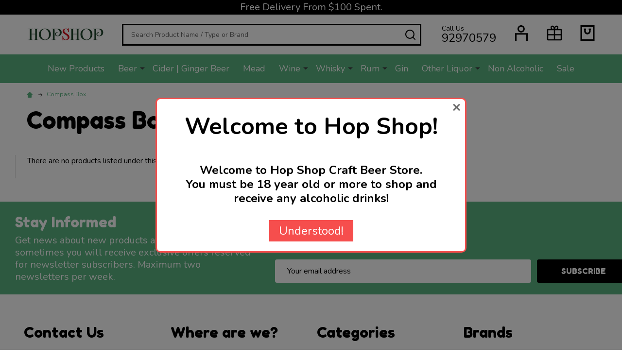

--- FILE ---
content_type: text/html; charset=UTF-8
request_url: https://www.hopshop.com.sg/compass-box/
body_size: 17163
content:


    <!DOCTYPE html>
<html class="no-js" lang="en">
    <head>
        <title>Compass Box Products - Hop Shop</title>
        <link rel="dns-prefetch preconnect" href="https://cdn11.bigcommerce.com/s-fuwlhuh" crossorigin><link rel="dns-prefetch preconnect" href="https://fonts.googleapis.com/" crossorigin><link rel="dns-prefetch preconnect" href="https://fonts.gstatic.com/" crossorigin>
        <meta name="keywords" content="Buy craft beer, craft beer near me, craft beer store, where to buy craft beer, where to shop craft beer, where to get craft beer, craft beer delivery, online craft beer shop, "><link rel='canonical' href='https://www.hopshop.com.sg/compass-box/' /><meta name='platform' content='bigcommerce.stencil' />
        
        

        <link href="https://cdn11.bigcommerce.com/s-fuwlhuh/product_images/favicon%202-32x32.png?t=1612685178" rel="shortcut icon">
        <meta name="viewport" content="width=device-width, initial-scale=1">

        <script nonce="">
            document.documentElement.className = document.documentElement.className.replace('no-js', 'js');
        </script>

        <script nonce="">
    function browserSupportsAllFeatures() {
        return window.Promise
            && window.fetch
            && window.URL
            && window.URLSearchParams
            && window.WeakMap
            // object-fit support
            && ('objectFit' in document.documentElement.style);
    }

    function loadScript(src) {
        var js = document.createElement('script');
        js.nonce = '';
        js.src = src;
        js.onerror = function () {
            console.error('Failed to load polyfill script ' + src);
        };
        document.head.appendChild(js);
    }

    if (!browserSupportsAllFeatures()) {
        loadScript('https://cdn11.bigcommerce.com/s-fuwlhuh/stencil/26da11c0-35b7-013e-6b48-22380e82961c/dist/theme-bundle.polyfills.js');
    }
</script>
<!-- preload polyfill -->
<script nonce="">!function(n){"use strict";n.loadCSS||(n.loadCSS=function(){});var o=loadCSS.relpreload={};if(o.support=function(){var e;try{e=n.document.createElement("link").relList.supports("preload")}catch(t){e=!1}return function(){return e}}(),o.bindMediaToggle=function(t){var e=t.media||"all";function a(){t.addEventListener?t.removeEventListener("load",a):t.attachEvent&&t.detachEvent("onload",a),t.setAttribute("onload",null),t.media=e}t.addEventListener?t.addEventListener("load",a):t.attachEvent&&t.attachEvent("onload",a),setTimeout(function(){t.rel="stylesheet",t.media="only x"}),setTimeout(a,3e3)},o.poly=function(){if(!o.support())for(var t=n.document.getElementsByTagName("link"),e=0;e<t.length;e++){var a=t[e];"preload"!==a.rel||"style"!==a.getAttribute("as")||a.getAttribute("data-loadcss")||(a.setAttribute("data-loadcss",!0),o.bindMediaToggle(a))}},!o.support()){o.poly();var t=n.setInterval(o.poly,500);n.addEventListener?n.addEventListener("load",function(){o.poly(),n.clearInterval(t)}):n.attachEvent&&n.attachEvent("onload",function(){o.poly(),n.clearInterval(t)})}"undefined"!=typeof exports?exports.loadCSS=loadCSS:n.loadCSS=loadCSS}("undefined"!=typeof global?global:this);</script>
        <script nonce="">window.consentManagerTranslations = `{"locale":"en","locales":{"consent_manager.data_collection_warning":"en","consent_manager.accept_all_cookies":"en","consent_manager.gdpr_settings":"en","consent_manager.data_collection_preferences":"en","consent_manager.use_data_by_cookies":"en","consent_manager.data_categories_table":"en","consent_manager.allow":"en","consent_manager.accept":"en","consent_manager.deny":"en","consent_manager.dismiss":"en","consent_manager.reject_all":"en","consent_manager.category":"en","consent_manager.purpose":"en","consent_manager.functional_category":"en","consent_manager.functional_purpose":"en","consent_manager.analytics_category":"en","consent_manager.analytics_purpose":"en","consent_manager.targeting_category":"en","consent_manager.advertising_category":"en","consent_manager.advertising_purpose":"en","consent_manager.essential_category":"en","consent_manager.esential_purpose":"en","consent_manager.yes":"en","consent_manager.no":"en","consent_manager.not_available":"en","consent_manager.cancel":"en","consent_manager.save":"en","consent_manager.back_to_preferences":"en","consent_manager.close_without_changes":"en","consent_manager.unsaved_changes":"en","consent_manager.by_using":"en","consent_manager.agree_on_data_collection":"en","consent_manager.change_preferences":"en","consent_manager.cancel_dialog_title":"en","consent_manager.privacy_policy":"en","consent_manager.allow_category_tracking":"en","consent_manager.disallow_category_tracking":"en"},"translations":{"consent_manager.data_collection_warning":"We use cookies (and other similar technologies) to collect data to improve your shopping experience.","consent_manager.accept_all_cookies":"Accept All Cookies","consent_manager.gdpr_settings":"Settings","consent_manager.data_collection_preferences":"Website Data Collection Preferences","consent_manager.use_data_by_cookies":" uses data collected by cookies and JavaScript libraries to improve your shopping experience.","consent_manager.data_categories_table":"The table below outlines how we use this data by category. To opt out of a category of data collection, select 'No' and save your preferences.","consent_manager.allow":"Allow","consent_manager.accept":"Accept","consent_manager.deny":"Deny","consent_manager.dismiss":"Dismiss","consent_manager.reject_all":"Reject all","consent_manager.category":"Category","consent_manager.purpose":"Purpose","consent_manager.functional_category":"Functional","consent_manager.functional_purpose":"Enables enhanced functionality, such as videos and live chat. If you do not allow these, then some or all of these functions may not work properly.","consent_manager.analytics_category":"Analytics","consent_manager.analytics_purpose":"Provide statistical information on site usage, e.g., web analytics so we can improve this website over time.","consent_manager.targeting_category":"Targeting","consent_manager.advertising_category":"Advertising","consent_manager.advertising_purpose":"Used to create profiles or personalize content to enhance your shopping experience.","consent_manager.essential_category":"Essential","consent_manager.esential_purpose":"Essential for the site and any requested services to work, but do not perform any additional or secondary function.","consent_manager.yes":"Yes","consent_manager.no":"No","consent_manager.not_available":"N/A","consent_manager.cancel":"Cancel","consent_manager.save":"Save","consent_manager.back_to_preferences":"Back to Preferences","consent_manager.close_without_changes":"You have unsaved changes to your data collection preferences. Are you sure you want to close without saving?","consent_manager.unsaved_changes":"You have unsaved changes","consent_manager.by_using":"By using our website, you're agreeing to our","consent_manager.agree_on_data_collection":"By using our website, you're agreeing to the collection of data as described in our ","consent_manager.change_preferences":"You can change your preferences at any time","consent_manager.cancel_dialog_title":"Are you sure you want to cancel?","consent_manager.privacy_policy":"Privacy Policy","consent_manager.allow_category_tracking":"Allow [CATEGORY_NAME] tracking","consent_manager.disallow_category_tracking":"Disallow [CATEGORY_NAME] tracking"}}`;</script>

        <script nonce="">
            window.lazySizesConfig = window.lazySizesConfig || {};
            window.lazySizesConfig.loadMode = 1;
        </script>

        <script async src="https://cdn11.bigcommerce.com/s-fuwlhuh/stencil/26da11c0-35b7-013e-6b48-22380e82961c/dist/theme-bundle.head_async.js" nonce=""></script>

            <script src="https://ajax.googleapis.com/ajax/libs/webfont/1.6.26/webfont.js" nonce=""></script>
            <script nonce="">
                WebFont.load({
                    custom: {
                        families: ['Quicksand', 'Poppins', 'Roboto', 'Open Sans', 'Noto Sans', 'Lato', 'Montserrat', 'Source Sans Pro', 'Oswald', 'Raleway', 'PT Sans', 'Merriweather', 'Nunito', 'Rubik', 'Lora', 'Josefin Sans', 'Kulim Park']
                    },
                    classes: false
                });
            </script>
            <link href="https://fonts.googleapis.com/css?family=Poppins:600,500,400%7CNunito:400,300,600,700%7CFredoka+One:400&display=swap" rel="stylesheet">
        <link data-stencil-stylesheet href="https://cdn11.bigcommerce.com/s-fuwlhuh/stencil/26da11c0-35b7-013e-6b48-22380e82961c/css/theme-a29b0050-9628-013e-7592-7660cc54c7fb.css" rel="stylesheet">


        <!-- Start Tracking Code for analytics_facebook -->

<script>
!function(f,b,e,v,n,t,s){if(f.fbq)return;n=f.fbq=function(){n.callMethod?n.callMethod.apply(n,arguments):n.queue.push(arguments)};if(!f._fbq)f._fbq=n;n.push=n;n.loaded=!0;n.version='2.0';n.queue=[];t=b.createElement(e);t.async=!0;t.src=v;s=b.getElementsByTagName(e)[0];s.parentNode.insertBefore(t,s)}(window,document,'script','https://connect.facebook.net/en_US/fbevents.js');

fbq('set', 'autoConfig', 'false', '892308648887754');
fbq('dataProcessingOptions', ['LDU'], 0, 0);
fbq('init', '892308648887754', {"external_id":"e9626510-1a42-45a2-b6d3-be366d3dcda1"});
fbq('set', 'agent', 'bigcommerce', '892308648887754');

function trackEvents() {
    var pathName = window.location.pathname;

    fbq('track', 'PageView', {}, "");

    // Search events start -- only fire if the shopper lands on the /search.php page
    if (pathName.indexOf('/search.php') === 0 && getUrlParameter('search_query')) {
        fbq('track', 'Search', {
            content_type: 'product_group',
            content_ids: [],
            search_string: getUrlParameter('search_query')
        });
    }
    // Search events end

    // Wishlist events start -- only fire if the shopper attempts to add an item to their wishlist
    if (pathName.indexOf('/wishlist.php') === 0 && getUrlParameter('added_product_id')) {
        fbq('track', 'AddToWishlist', {
            content_type: 'product_group',
            content_ids: []
        });
    }
    // Wishlist events end

    // Lead events start -- only fire if the shopper subscribes to newsletter
    if (pathName.indexOf('/subscribe.php') === 0 && getUrlParameter('result') === 'success') {
        fbq('track', 'Lead', {});
    }
    // Lead events end

    // Registration events start -- only fire if the shopper registers an account
    if (pathName.indexOf('/login.php') === 0 && getUrlParameter('action') === 'account_created') {
        fbq('track', 'CompleteRegistration', {}, "");
    }
    // Registration events end

    

    function getUrlParameter(name) {
        var cleanName = name.replace(/[\[]/, '\[').replace(/[\]]/, '\]');
        var regex = new RegExp('[\?&]' + cleanName + '=([^&#]*)');
        var results = regex.exec(window.location.search);
        return results === null ? '' : decodeURIComponent(results[1].replace(/\+/g, ' '));
    }
}

if (window.addEventListener) {
    window.addEventListener("load", trackEvents, false)
}
</script>
<noscript><img height="1" width="1" style="display:none" alt="null" src="https://www.facebook.com/tr?id=892308648887754&ev=PageView&noscript=1&a=plbigcommerce1.2&eid="/></noscript>

<!-- End Tracking Code for analytics_facebook -->

<!-- Start Tracking Code for analytics_googleanalytics4 -->

<script data-cfasync="false" src="https://cdn11.bigcommerce.com/shared/js/google_analytics4_bodl_subscribers-358423becf5d870b8b603a81de597c10f6bc7699.js" integrity="sha256-gtOfJ3Avc1pEE/hx6SKj/96cca7JvfqllWA9FTQJyfI=" crossorigin="anonymous"></script>
<script data-cfasync="false">
  (function () {
    window.dataLayer = window.dataLayer || [];

    function gtag(){
        dataLayer.push(arguments);
    }

    function initGA4(event) {
         function setupGtag() {
            function configureGtag() {
                gtag('js', new Date());
                gtag('set', 'developer_id.dMjk3Nj', true);
                gtag('config', 'G-1FSL91SVMR');
            }

            var script = document.createElement('script');

            script.src = 'https://www.googletagmanager.com/gtag/js?id=G-1FSL91SVMR';
            script.async = true;
            script.onload = configureGtag;

            document.head.appendChild(script);
        }

        setupGtag();

        if (typeof subscribeOnBodlEvents === 'function') {
            subscribeOnBodlEvents('G-1FSL91SVMR', false);
        }

        window.removeEventListener(event.type, initGA4);
    }

    

    var eventName = document.readyState === 'complete' ? 'consentScriptsLoaded' : 'DOMContentLoaded';
    window.addEventListener(eventName, initGA4, false);
  })()
</script>

<!-- End Tracking Code for analytics_googleanalytics4 -->

<!-- Start Tracking Code for analytics_siteverification -->

<meta name="msvalidate.01" content="4901FE6C4DAB97FB5D10689FA4FC2EC8" />

<!-- End Tracking Code for analytics_siteverification -->


<script type="text/javascript" src="https://checkout-sdk.bigcommerce.com/v1/loader.js" defer ></script>
<script type="text/javascript">
var BCData = {};
</script>

 <script data-cfasync="false" src="https://microapps.bigcommerce.com/bodl-events/1.9.4/index.js" integrity="sha256-Y0tDj1qsyiKBRibKllwV0ZJ1aFlGYaHHGl/oUFoXJ7Y=" nonce="" crossorigin="anonymous"></script>
 <script data-cfasync="false" nonce="">

 (function() {
    function decodeBase64(base64) {
       const text = atob(base64);
       const length = text.length;
       const bytes = new Uint8Array(length);
       for (let i = 0; i < length; i++) {
          bytes[i] = text.charCodeAt(i);
       }
       const decoder = new TextDecoder();
       return decoder.decode(bytes);
    }
    window.bodl = JSON.parse(decodeBase64("[base64]"));
 })()

 </script>

<script nonce="">
(function () {
    var xmlHttp = new XMLHttpRequest();

    xmlHttp.open('POST', 'https://bes.gcp.data.bigcommerce.com/nobot');
    xmlHttp.setRequestHeader('Content-Type', 'application/json');
    xmlHttp.send('{"store_id":"862336","timezone_offset":"8.0","timestamp":"2026-01-19T13:19:28.21274900Z","visit_id":"38bb1b96-1da3-488f-a5e3-e3003eb56dd9","channel_id":1}');
})();
</script>





            
            
            
            
            
            
            
            
            
            
            
            

        <!-- snippet location htmlhead -->
    </head>
    <body class="csscolumns supermarket-layout--default
        supermarket-style--
        
        supermarket-pageType--brand
        supermarket-page--pages-brand
        supermarket--hideContentNav
        
        
        
        
        
        " id="topOfPage">

        <!-- snippet location header -->

        <svg data-src="https://cdn11.bigcommerce.com/s-fuwlhuh/stencil/26da11c0-35b7-013e-6b48-22380e82961c/img/icon-sprite.svg" class="icons-svg-sprite"></svg>

        <header class="header" role="banner"  data-sticky-header>

    <div class="beautify__topHeader">
        <div class="container">
            <div class="_announce">
                <div data-content-region="header_top_announcement--global"><div data-layout-id="7c16e31b-c741-4049-ac8e-630713cff1fa">       <div data-sub-layout-container="be11f51e-9688-4403-ab52-5e684529ff12" data-layout-name="Layout">
    <style data-container-styling="be11f51e-9688-4403-ab52-5e684529ff12">
        [data-sub-layout-container="be11f51e-9688-4403-ab52-5e684529ff12"] {
            box-sizing: border-box;
            display: flex;
            flex-wrap: wrap;
            z-index: 0;
            position: relative;
            height: ;
            padding-top: 0px;
            padding-right: 0px;
            padding-bottom: 0px;
            padding-left: 0px;
            margin-top: 0px;
            margin-right: 0px;
            margin-bottom: 0px;
            margin-left: 0px;
            border-width: 0px;
            border-style: solid;
            border-color: #333333;
        }

        [data-sub-layout-container="be11f51e-9688-4403-ab52-5e684529ff12"]:after {
            display: block;
            position: absolute;
            top: 0;
            left: 0;
            bottom: 0;
            right: 0;
            background-size: cover;
            z-index: auto;
        }
    </style>

    <div data-sub-layout="f88d49a8-29b2-4ba1-a40f-b85329acc797">
        <style data-column-styling="f88d49a8-29b2-4ba1-a40f-b85329acc797">
            [data-sub-layout="f88d49a8-29b2-4ba1-a40f-b85329acc797"] {
                display: flex;
                flex-direction: column;
                box-sizing: border-box;
                flex-basis: 100%;
                max-width: 100%;
                z-index: 0;
                position: relative;
                height: ;
                padding-top: 0px;
                padding-right: 10.5px;
                padding-bottom: 0px;
                padding-left: 10.5px;
                margin-top: 0px;
                margin-right: 0px;
                margin-bottom: 0px;
                margin-left: 0px;
                border-width: 0px;
                border-style: solid;
                border-color: #333333;
                justify-content: center;
            }
            [data-sub-layout="f88d49a8-29b2-4ba1-a40f-b85329acc797"]:after {
                display: block;
                position: absolute;
                top: 0;
                left: 0;
                bottom: 0;
                right: 0;
                background-size: cover;
                z-index: auto;
            }
            @media only screen and (max-width: 700px) {
                [data-sub-layout="f88d49a8-29b2-4ba1-a40f-b85329acc797"] {
                    flex-basis: 100%;
                    max-width: 100%;
                }
            }
        </style>
        <div data-widget-id="4dd0ffc9-1afb-453d-856d-9eb24aa1c183" data-placement-id="1318e916-72e9-4810-bb3a-4aff60086dfd" data-placement-status="ACTIVE"><style>
    .sd-simple-text-4dd0ffc9-1afb-453d-856d-9eb24aa1c183 {
      padding-top: 0px;
      padding-right: 0px;
      padding-bottom: 0px;
      padding-left: 0px;

      margin-top: 0px;
      margin-right: 0px;
      margin-bottom: 0px;
      margin-left: 0px;

    }

    .sd-simple-text-4dd0ffc9-1afb-453d-856d-9eb24aa1c183 * {
      margin: 0;
      padding: 0;

        color: rgba(255,255,255,1);
        font-family: inherit;
        font-weight: 500;
        font-size: 20px;
        min-height: 20px;

    }

    .sd-simple-text-4dd0ffc9-1afb-453d-856d-9eb24aa1c183 {
        text-align: center;
    }

    #sd-simple-text-editable-4dd0ffc9-1afb-453d-856d-9eb24aa1c183 {
      min-width: 14px;
      line-height: 1.5;
      display: inline-block;
    }

    #sd-simple-text-editable-4dd0ffc9-1afb-453d-856d-9eb24aa1c183[data-edit-mode="true"]:hover,
    #sd-simple-text-editable-4dd0ffc9-1afb-453d-856d-9eb24aa1c183[data-edit-mode="true"]:active,
    #sd-simple-text-editable-4dd0ffc9-1afb-453d-856d-9eb24aa1c183[data-edit-mode="true"]:focus {
      outline: 1px dashed #3C64F4;
    }

    #sd-simple-text-editable-4dd0ffc9-1afb-453d-856d-9eb24aa1c183 strong,
    #sd-simple-text-editable-4dd0ffc9-1afb-453d-856d-9eb24aa1c183 strong * {
      font-weight: bold;
    }

    #sd-simple-text-editable-4dd0ffc9-1afb-453d-856d-9eb24aa1c183 a {
      color: inherit;
    }

    @supports (color: color-mix(in srgb, #000 50%, #fff 50%)) {
      #sd-simple-text-editable-4dd0ffc9-1afb-453d-856d-9eb24aa1c183 a:hover,
      #sd-simple-text-editable-4dd0ffc9-1afb-453d-856d-9eb24aa1c183 a:active,
      #sd-simple-text-editable-4dd0ffc9-1afb-453d-856d-9eb24aa1c183 a:focus {
        color: color-mix(in srgb, currentColor 68%, white 32%);
      }
    }

    @supports not (color: color-mix(in srgb, #000 50%, #fff 50%)) {
      #sd-simple-text-editable-4dd0ffc9-1afb-453d-856d-9eb24aa1c183 a:hover,
      #sd-simple-text-editable-4dd0ffc9-1afb-453d-856d-9eb24aa1c183 a:active,
      #sd-simple-text-editable-4dd0ffc9-1afb-453d-856d-9eb24aa1c183 a:focus {
        filter: brightness(2);
      }
    }
</style>

<div class="sd-simple-text-4dd0ffc9-1afb-453d-856d-9eb24aa1c183 ">
  <div id="sd-simple-text-editable-4dd0ffc9-1afb-453d-856d-9eb24aa1c183" data-edit-mode="">
    <p>Free Delivery From $100 Spent.</p>
  </div>
</div>

</div>
    </div>
</div>

</div></div>
            </div>
            <div class="_user">
            </div>
        </div>
    </div>
    <div class="beautify__mainHeader _hasImg _left">
        <div class="container">
            <a href="#" class="mobileMenu-toggle" data-mobile-menu-toggle="menu">
                <span class="mobileMenu-toggleIcon"><span class="_icon"></span></span>
                <span class="_label sr-only">Menu</span>
            </a>
            
                <div class="header-logo _isImg">
                    <a href="https://www.hopshop.com.sg/" data-instantload='{"page":"home"}'>
            <div class="header-logo-image-container">
                <img class="header-logo-image" src="https://cdn11.bigcommerce.com/s-fuwlhuh/images/stencil/160x50/hopshop_simple_2023_reduced_1675231584__12738.original.png" srcset="https://cdn11.bigcommerce.com/s-fuwlhuh/images/stencil/160x50/hopshop_simple_2023_reduced_1675231584__12738.original.png 1x, https://cdn11.bigcommerce.com/s-fuwlhuh/images/stencil/320w/hopshop_simple_2023_reduced_1675231584__12738.original.png 2x" alt="Hop Shop" title="Hop Shop">
            </div>
</a>
                </div>

            <div class="_searchBar">
                <div class="beautify__quickSearch is-open" data-prevent-quick-search-close>
    <!-- snippet location forms_search -->
    <form class="form" action="/search.php">
        <fieldset class="form-fieldset">
            <div class="form-field">
                <label class="is-srOnly" for="search_query">Search</label>
                <div class="form-prefixPostfix">
                    <input class="form-input" data-search-quick name="search_query" id="search_query" data-error-message="Search field cannot be empty." placeholder="Search Product Name / Type or Brand" autocomplete="off">
                    <button type="button" class="button _close" data-quick-search-close><svg class="icon"><use xlink:href="#icon-close"></use></svg><span class="sr-only">Close</span></button>
                    <button type="submit" class="button _submit"><svg class="icon"><use xlink:href="#icon-bs-search"></use></svg><span class="sr-only">Search</span></button>
                </div>
            </div>
        </fieldset>
    </form>
</div>
            </div>

            <ul class="navUser-section">
                <li class="navUser-item navUser-item--phone">
                    <a class="navUser-action" href="tel:92970579" title="Call Us: 92970579">
                        <svg class="icon"><use xlink:href="#icon-phone" /></svg>
                        <span class="_label">Call Us<span class="_phoneNumber">92970579</span></span>
                    </a>
                </li>

                <li class="navUser-item navUser-item--account">
                        <a class="navUser-action" href="/login.php" title="Sign in&amp; Register">
                            <svg class="icon"><use xlink:href="#icon-account" /></svg>
                            <span class="_label">
                                Sign in
                                    &amp; Register
                            </span>
                        </a>
                </li>
            
            
                <li class="navUser-item navUser-item--compare">
                    <a class="navUser-action navUser-action--compare" href="/compare" title="Compare" data-compare-nav>
                        <svg class="icon"><use xlink:href="#icon-compare" /></svg>
                        <span class="_label">Compare <span class="countPill countPill--positive countPill--alt"></span></span>
                        
                    </a>
                </li>
                
                    <li class="navUser-item navUser-item--giftCert">
                        <a class="navUser-action navUser-action--giftCert" href="/giftcertificates.php" title="Gift Certificates">
                            <svg class="icon"><use xlink:href="#icon-gift" /></svg>
                            <span class="_label">Gift Certificates</span>
                        </a>
                    </li>

                <li class="navUser-item navUser-item--recentlyViewed">
                    <a class="navUser-action navUser-action--recentlyViewed" href="#recently-viewed" data-dropdown="recently-viewed-dropdown" data-options="align:right" title="Recently Viewed" style="display:none">
                        <svg class="icon"><use xlink:href="#icon-recent-list" /></svg>
                        <span class="_label">Recently Viewed</span>
                    </a>
                    <div class="dropdown-menu" id="recently-viewed-dropdown" data-dropdown-content aria-hidden="true"></div>
                </li>
            
                <li class="navUser-item navUser-item--cart">
                    <a
                        class="navUser-action navUser-action--cart"
                        data-cart-preview
                        data-toggle="cart-preview-dropdown"
                        href="/cart.php"
                        title="Cart">
                        <svg class="icon"><use xlink:href="#icon-cart" /></svg>
                        <span class="_label">Cart</span> <span class="countPill cart-quantity"></span>
                    </a>
                    <div class="previewCart-overlay"></div>
                    <div class="dropdown-menu" id="cart-preview-dropdown" aria-hidden="true"></div>
                </li>
            </ul>

        </div>
    </div>

    <div class="navPages-container" id="menu" data-menu>
        <div class="container" id="bf-fix-menu-mobile">
            <nav class="navPages">
    <ul class="navPages-list">
                <li class="navPages-item navPages-item--id-544">
                    <a class="navPages-action" href="https://www.hopshop.com.sg/new-products/" data-instantload >New Products</a>
                </li>
                <li class="navPages-item navPages-item--id-127">
                    <a class="navPages-action-toggle" href="#"
    data-collapsible="navPages-127">
    <span class="_more">More <svg class="icon"><use xlink:href="#icon-add"></use></svg></span>
    <span class="_less"><svg class="icon"><use xlink:href="#icon-arrow-left"></use></svg> Back</span>
</a>
<a class="navPages-action has-subMenu " href="https://www.hopshop.com.sg/beer/"
    href="https://www.hopshop.com.sg/beer/"
    data-instantload
    
>Beer</a>
<a class="navPages-action-toggle-desktop" href="#" data-collapsible="navPages-127" title="More"><svg class="icon"><use xlink:href="#icon-caret-down"></use></svg></a>
<div class="navPage-subMenu
    " id="navPages-127">
    <ul class="navPage-subMenu-list">
            <!-- 0 -->
            <li class="navPage-subMenu-item">
                    <a class="navPage-subMenu-action" href="https://www.hopshop.com.sg/ipa/" data-instantload >IPA</a>
            </li>
            <!-- 1 -->
            <li class="navPage-subMenu-item">
                    <a class="navPage-subMenu-action" href="https://www.hopshop.com.sg/west-coast-style-ipa-others/" data-instantload >West Coast Style IPA &amp; Others</a>
            </li>
            <!-- 2 -->
            <li class="navPage-subMenu-item">
                    <a class="navPage-subMenu-action" href="https://www.hopshop.com.sg/hazy-ipa-pale-ale/" data-instantload >Hazy IPA | Pale Ale</a>
            </li>
            <!-- 3 -->
            <li class="navPage-subMenu-item">
                    <a class="navPage-subMenu-action" href="https://www.hopshop.com.sg/pale-ale/" data-instantload >Pale Ale</a>
            </li>
            <!-- 4 -->
            <li class="navPage-subMenu-item">
                    <a class="navPage-subMenu-action" href="https://www.hopshop.com.sg/sour-beers-gose-geuze-berliner-weisse/" data-instantload >Sour Beers | Gose | Geuze | Berliner Weisse</a>
            </li>
            <!-- 5 -->
            <li class="navPage-subMenu-item">
                    <a class="navPage-subMenu-action" href="https://www.hopshop.com.sg/stout-porter/" data-instantload >Stout | Porter</a>
            </li>
            <!-- 6 -->
            <li class="navPage-subMenu-item">
                    <a class="navPage-subMenu-action" href="https://www.hopshop.com.sg/trappist/" data-instantload >Trappist</a>
            </li>
            <!-- 7 -->
            <li class="navPage-subMenu-item">
                    <a class="navPage-subMenu-action" href="https://www.hopshop.com.sg/belgium-dubbel-quadrupel-barley-wine/" data-instantload >Belgium Dubbel | Quadrupel | Barley Wine</a>
            </li>
            <!-- 8 -->
            <li class="navPage-subMenu-item">
                    <a class="navPage-subMenu-action" href="https://www.hopshop.com.sg/tripel-golden-ale-belgium-blonde-ale/" data-instantload >Tripel | Golden Ale | Belgium Blonde Ale</a>
            </li>
            <!-- 9 -->
            <li class="navPage-subMenu-item">
                    <a class="navPage-subMenu-action" href="https://www.hopshop.com.sg/saison-farmhouse/" data-instantload >Saison | Farmhouse</a>
            </li>
            <!-- 10 -->
            <li class="navPage-subMenu-item">
                    <a class="navPage-subMenu-action" href="https://www.hopshop.com.sg/lager-pilsner/" data-instantload >Lager | Pilsner</a>
            </li>
            <!-- 11 -->
            <li class="navPage-subMenu-item">
                    <a class="navPage-subMenu-action" href="https://www.hopshop.com.sg/wheat-wit-bock/" data-instantload >Wheat | Wit | Bock</a>
            </li>
            <!-- 12 -->
            <li class="navPage-subMenu-item">
                    <a class="navPage-subMenu-action" href="https://www.hopshop.com.sg/red-amber-brown/" data-instantload >Red | Amber | Brown</a>
            </li>
            <!-- 13 -->
            <li class="navPage-subMenu-item">
                    <a class="navPage-subMenu-action" href="https://www.hopshop.com.sg/barrel-aged/" data-instantload >Barrel Aged</a>
            </li>
            <!-- 14 -->
            <li class="navPage-subMenu-item">
                    <a class="navPage-subMenu-action" href="https://www.hopshop.com.sg/fruity-flavoured/" data-instantload >Fruity | Flavoured </a>
            </li>
            <!-- 15 -->
            <li class="navPage-subMenu-item">
                    <a class="navPage-subMenu-action" href="https://www.hopshop.com.sg/sg-craft-beers/" data-instantload >SG Craft Beers</a>
            </li>
    </ul>
</div>
                </li>
                <li class="navPages-item navPages-item--id-139">
                    <a class="navPages-action" href="https://www.hopshop.com.sg/cider-ginger-beer/" data-instantload >Cider | Ginger Beer</a>
                </li>
                <li class="navPages-item navPages-item--id-273">
                    <a class="navPages-action" href="https://www.hopshop.com.sg/mead/" data-instantload >Mead</a>
                </li>
                <li class="navPages-item navPages-item--id-233">
                    <a class="navPages-action-toggle" href="#"
    data-collapsible="navPages-233">
    <span class="_more">More <svg class="icon"><use xlink:href="#icon-add"></use></svg></span>
    <span class="_less"><svg class="icon"><use xlink:href="#icon-arrow-left"></use></svg> Back</span>
</a>
<a class="navPages-action has-subMenu " href="https://www.hopshop.com.sg/wine/"
    href="https://www.hopshop.com.sg/wine/"
    data-instantload
    
>Wine</a>
<a class="navPages-action-toggle-desktop" href="#" data-collapsible="navPages-233" title="More"><svg class="icon"><use xlink:href="#icon-caret-down"></use></svg></a>
<div class="navPage-subMenu
    " id="navPages-233">
    <ul class="navPage-subMenu-list">
            <!-- 16 -->
            <li class="navPage-subMenu-item">
                    <a class="navPages-action-toggle" href="#"
                        data-collapsible="navPages-561">
                        <span class="_more">More <svg class="icon"><use xlink:href="#icon-add"></use></svg></span>
                        <span class="_less">Close <svg class="icon"><use xlink:href="#icon-minus"></use></svg></span>
                    </a>
                    <a
                        class="navPage-subMenu-action has-subMenu"
                        href="https://www.hopshop.com.sg/shop-by-origin/"
                        data-instantload
                        
                    >Shop By Origin</a>
                    <a class="navPages-action-toggle-desktop" href="#" data-collapsible="navPages-561" title="More"><svg class="icon"><use xlink:href="#icon-caret-down"></use></svg></a>
                    <ul class="navPage-childList" id="navPages-561">
                            <!-- 17 -->
                            <li class="navPage-childList-item">
                                    <a class="navPage-childList-action" data-instantload href="https://www.hopshop.com.sg/austria/" >Austria</a>
                            </li>
                            <!-- 18 -->
                            <li class="navPage-childList-item">
                                    <a class="navPage-childList-action" data-instantload href="https://www.hopshop.com.sg/armenia/" >Armenia</a>
                            </li>
                            <!-- 19 -->
                            <li class="navPage-childList-item">
                                    <a class="navPage-childList-action" data-instantload href="https://www.hopshop.com.sg/bulgaria/" >Bulgaria</a>
                            </li>
                            <!-- 20 -->
                            <li class="navPage-childList-item">
                                    <a class="navPage-childList-action" data-instantload href="https://www.hopshop.com.sg/croatia/" >Croatia</a>
                            </li>
                            <!-- 21 -->
                            <li class="navPage-childList-item">
                                    <a class="navPage-childList-action" data-instantload href="https://www.hopshop.com.sg/england/" >England</a>
                            </li>
                            <!-- 22 -->
                            <li class="navPage-childList-item">
                                    <a class="navPage-childList-action" data-instantload href="https://www.hopshop.com.sg/georgia/" >Georgia</a>
                            </li>
                            <!-- 23 -->
                            <li class="navPage-childList-item">
                                    <a class="navPage-childList-action" data-instantload href="https://www.hopshop.com.sg/greece/" >Greece</a>
                            </li>
                            <!-- 24 -->
                            <li class="navPage-childList-item">
                                    <a class="navPage-childList-action" data-instantload href="https://www.hopshop.com.sg/hungary/" >Hungary</a>
                            </li>
                            <!-- 25 -->
                            <li class="navPage-childList-item">
                                    <a class="navPage-childList-action" data-instantload href="https://www.hopshop.com.sg/moldova/" >Moldova</a>
                            </li>
                            <!-- 26 -->
                            <li class="navPage-childList-item">
                                    <a class="navPage-childList-action" data-instantload href="https://www.hopshop.com.sg/slovakia/" >Slovakia</a>
                            </li>
                            <!-- 27 -->
                            <li class="navPage-childList-item">
                                    <a class="navPage-childList-action" data-instantload href="https://www.hopshop.com.sg/slovenia/" >Slovenia</a>
                            </li>
                            <!-- 28 -->
                            <li class="navPage-childList-item">
                                    <a class="navPage-childList-action" data-instantload href="https://www.hopshop.com.sg/spain/" >Spain</a>
                            </li>
                            <!-- 29 -->
                            <li class="navPage-childList-item">
                                    <a class="navPage-childList-action" data-instantload href="https://www.hopshop.com.sg/ukraine-1/" >Ukraine</a>
                            </li>
                    </ul>
            </li>
            <!-- 30 -->
            <li class="navPage-subMenu-item">
                    <a class="navPages-action-toggle" href="#"
                        data-collapsible="navPages-560">
                        <span class="_more">More <svg class="icon"><use xlink:href="#icon-add"></use></svg></span>
                        <span class="_less">Close <svg class="icon"><use xlink:href="#icon-minus"></use></svg></span>
                    </a>
                    <a
                        class="navPage-subMenu-action has-subMenu"
                        href="https://www.hopshop.com.sg/shop-by-wine-type/"
                        data-instantload
                        
                    >Shop By Wine Type</a>
                    <a class="navPages-action-toggle-desktop" href="#" data-collapsible="navPages-560" title="More"><svg class="icon"><use xlink:href="#icon-caret-down"></use></svg></a>
                    <ul class="navPage-childList" id="navPages-560">
                            <!-- 31 -->
                            <li class="navPage-childList-item">
                                    <a class="navPage-childList-action" data-instantload href="https://www.hopshop.com.sg/red/" >Red</a>
                            </li>
                            <!-- 32 -->
                            <li class="navPage-childList-item">
                                    <a class="navPage-childList-action" data-instantload href="https://www.hopshop.com.sg/white-amber/" >White &amp; Amber</a>
                            </li>
                            <!-- 33 -->
                            <li class="navPage-childList-item">
                                    <a class="navPage-childList-action" data-instantload href="https://www.hopshop.com.sg/champagne-sparkling/" >Champagne | Sparkling</a>
                            </li>
                            <!-- 34 -->
                            <li class="navPage-childList-item">
                                    <a class="navPage-childList-action" data-instantload href="https://www.hopshop.com.sg/rose/" >Rosé</a>
                            </li>
                            <!-- 35 -->
                            <li class="navPage-childList-item">
                                    <a class="navPage-childList-action" data-instantload href="https://www.hopshop.com.sg/dessert-wines/" >Dessert Wines</a>
                            </li>
                            <!-- 36 -->
                            <li class="navPage-childList-item">
                                    <a class="navPage-childList-action" data-instantload href="https://www.hopshop.com.sg/alcohol-free-wine/" >Alcohol Free Wine</a>
                            </li>
                    </ul>
            </li>
    </ul>
</div>
                </li>
                <li class="navPages-item navPages-item--id-282">
                    <a class="navPages-action-toggle" href="#"
    data-collapsible="navPages-282">
    <span class="_more">More <svg class="icon"><use xlink:href="#icon-add"></use></svg></span>
    <span class="_less"><svg class="icon"><use xlink:href="#icon-arrow-left"></use></svg> Back</span>
</a>
<a class="navPages-action has-subMenu " href="https://www.hopshop.com.sg/whisky-1/"
    href="https://www.hopshop.com.sg/whisky-1/"
    data-instantload
    
>Whisky</a>
<a class="navPages-action-toggle-desktop" href="#" data-collapsible="navPages-282" title="More"><svg class="icon"><use xlink:href="#icon-caret-down"></use></svg></a>
<div class="navPage-subMenu
    " id="navPages-282">
    <ul class="navPage-subMenu-list">
            <!-- 37 -->
            <li class="navPage-subMenu-item">
                    <a class="navPages-action-toggle" href="#"
                        data-collapsible="navPages-562">
                        <span class="_more">More <svg class="icon"><use xlink:href="#icon-add"></use></svg></span>
                        <span class="_less">Close <svg class="icon"><use xlink:href="#icon-minus"></use></svg></span>
                    </a>
                    <a
                        class="navPage-subMenu-action has-subMenu"
                        href="https://www.hopshop.com.sg/shop-whisky-by-origin/"
                        data-instantload
                        
                    >Shop Whisky By Origin</a>
                    <a class="navPages-action-toggle-desktop" href="#" data-collapsible="navPages-562" title="More"><svg class="icon"><use xlink:href="#icon-caret-down"></use></svg></a>
                    <ul class="navPage-childList" id="navPages-562">
                            <!-- 38 -->
                            <li class="navPage-childList-item">
                                    <a class="navPage-childList-action" data-instantload href="https://www.hopshop.com.sg/scotland/" >Scotland</a>
                            </li>
                            <!-- 39 -->
                            <li class="navPage-childList-item">
                                    <a class="navPage-childList-action" data-instantload href="https://www.hopshop.com.sg/rest-of-the-world/" >Rest of the World</a>
                            </li>
                    </ul>
            </li>
            <!-- 40 -->
            <li class="navPage-subMenu-item">
                    <a class="navPages-action-toggle" href="#"
                        data-collapsible="navPages-563">
                        <span class="_more">More <svg class="icon"><use xlink:href="#icon-add"></use></svg></span>
                        <span class="_less">Close <svg class="icon"><use xlink:href="#icon-minus"></use></svg></span>
                    </a>
                    <a
                        class="navPage-subMenu-action has-subMenu"
                        href="https://www.hopshop.com.sg/shop-whisky-by-type/"
                        data-instantload
                        
                    >Shop Whisky By Type</a>
                    <a class="navPages-action-toggle-desktop" href="#" data-collapsible="navPages-563" title="More"><svg class="icon"><use xlink:href="#icon-caret-down"></use></svg></a>
                    <ul class="navPage-childList" id="navPages-563">
                            <!-- 41 -->
                            <li class="navPage-childList-item">
                                    <a class="navPage-childList-action" data-instantload href="https://www.hopshop.com.sg/unpeated-whiskies/" >Unpeated Whiskies</a>
                            </li>
                            <!-- 42 -->
                            <li class="navPage-childList-item">
                                    <a class="navPage-childList-action" data-instantload href="https://www.hopshop.com.sg/peated-whiskies/" >Peated Whiskies</a>
                            </li>
                            <!-- 43 -->
                            <li class="navPage-childList-item">
                                    <a class="navPage-childList-action" data-instantload href="https://www.hopshop.com.sg/blended-whiskies/" >Blended Whiskies</a>
                            </li>
                    </ul>
            </li>
    </ul>
</div>
                </li>
                <li class="navPages-item navPages-item--id-287">
                    <a class="navPages-action-toggle" href="#"
    data-collapsible="navPages-287">
    <span class="_more">More <svg class="icon"><use xlink:href="#icon-add"></use></svg></span>
    <span class="_less"><svg class="icon"><use xlink:href="#icon-arrow-left"></use></svg> Back</span>
</a>
<a class="navPages-action has-subMenu " href="https://www.hopshop.com.sg/rum-1/"
    href="https://www.hopshop.com.sg/rum-1/"
    data-instantload
    
>Rum</a>
<a class="navPages-action-toggle-desktop" href="#" data-collapsible="navPages-287" title="More"><svg class="icon"><use xlink:href="#icon-caret-down"></use></svg></a>
<div class="navPage-subMenu
    " id="navPages-287">
    <ul class="navPage-subMenu-list">
            <!-- 44 -->
            <li class="navPage-subMenu-item">
                    <a class="navPage-subMenu-action" href="https://www.hopshop.com.sg/central-and-south-america/" data-instantload >Central and South America</a>
            </li>
            <!-- 45 -->
            <li class="navPage-subMenu-item">
                    <a class="navPage-subMenu-action" href="https://www.hopshop.com.sg/flavoured-rum/" data-instantload >Flavoured Rum</a>
            </li>
            <!-- 46 -->
            <li class="navPage-subMenu-item">
                    <a class="navPage-subMenu-action" href="https://www.hopshop.com.sg/cachaca/" data-instantload >Cachaça</a>
            </li>
    </ul>
</div>
                </li>
                <li class="navPages-item navPages-item--id-279">
                    <a class="navPages-action" href="https://www.hopshop.com.sg/gin-1/" data-instantload >Gin</a>
                </li>
                <li class="navPages-item navPages-item--id-277">
                    <a class="navPages-action-toggle" href="#"
    data-collapsible="navPages-277">
    <span class="_more">More <svg class="icon"><use xlink:href="#icon-add"></use></svg></span>
    <span class="_less"><svg class="icon"><use xlink:href="#icon-arrow-left"></use></svg> Back</span>
</a>
<a class="navPages-action has-subMenu " href="https://www.hopshop.com.sg/other-liquor/"
    href="https://www.hopshop.com.sg/other-liquor/"
    data-instantload
    
>Other Liquor</a>
<a class="navPages-action-toggle-desktop" href="#" data-collapsible="navPages-277" title="More"><svg class="icon"><use xlink:href="#icon-caret-down"></use></svg></a>
<div class="navPage-subMenu
    " id="navPages-277">
    <ul class="navPage-subMenu-list">
            <!-- 47 -->
            <li class="navPage-subMenu-item">
                    <a class="navPage-subMenu-action" href="https://www.hopshop.com.sg/mastiha-tsipouro-other/" data-instantload >Mastiha | Tsipouro | Other</a>
            </li>
            <!-- 48 -->
            <li class="navPage-subMenu-item">
                    <a class="navPage-subMenu-action" href="https://www.hopshop.com.sg/ouzo/" data-instantload >Ouzo</a>
            </li>
            <!-- 49 -->
            <li class="navPage-subMenu-item">
                    <a class="navPage-subMenu-action" href="https://www.hopshop.com.sg/tequila-mezcal/" data-instantload >Tequila | Mezcal</a>
            </li>
    </ul>
</div>
                </li>
                <li class="navPages-item navPages-item--id-159">
                    <a class="navPages-action" href="https://www.hopshop.com.sg/non-alcoholic/" data-instantload >Non Alcoholic</a>
                </li>
                <li class="navPages-item navPages-item--id-15">
                    <a class="navPages-action" href="https://www.hopshop.com.sg/sale/" data-instantload >Sale</a>
                </li>
        
    
    </ul>

    <ul class="navPages-list navPages-list--user">
            <li class="navPages-item">
                <a class="navPages-action" href="/login.php">Sign in</a>
            </li>
                <li class="navPages-item">
                    <a class="navPages-action" href="/login.php?action=create_account">Register</a>
                </li>
    </ul>


    <ul class="navPages-list navPages-list--user">
            <li class="navPages-item">
                <a class="navPages-action" href="/giftcertificates.php">Gift Certificates</a>
            </li>
        <li class="navPages-item navPages-item--cart">
            <a
                class="navPages-action navPages-action--cart"
                data-cart-preview
                data-dropdown="cart-preview-dropdown"
                data-options="align:right"
                href="/cart.php"
                title="Cart">
                <svg class="icon"><use xlink:href="#icon-ih-bag-menu" /></svg>
                <span class="navPages-item-cartLabel">Cart</span> <span class="countPill cart-quantity"></span>
            </a>
            <div class="dropdown-menu" id="cart-preview-dropdown" data-dropdown-content aria-hidden="true"></div>
        </li>

            <li class="navPages-item">
                <a class="navPages-action" href="tel:92970579">Call Us: 92970579</a>
            </li>
    </ul>
</nav>

            <div class="beautify__belowMobileMenu">
                <div data-content-region="footer_below_mobile_menu--global"></div>
            </div>
        </div>
    </div>

</header>

<div class="dropdown dropdown--quickSearch" id="quickSearch" aria-hidden="true" tabindex="-1" data-prevent-quick-search-close>
    <div class="container">
        <section class="quickSearchResults" data-bind="html: results"></section>
    </div>
</div>
<div class="papathemes-overlay"></div>

<div data-content-region="header_bottom--global"><div data-layout-id="ee46df2b-9c2c-4800-8c46-c25cc498c7c5">       <div data-sub-layout-container="55dd72a5-5ecb-4a87-9bab-5ff7d7a5d70a" data-layout-name="Layout">
    <style data-container-styling="55dd72a5-5ecb-4a87-9bab-5ff7d7a5d70a">
        [data-sub-layout-container="55dd72a5-5ecb-4a87-9bab-5ff7d7a5d70a"] {
            box-sizing: border-box;
            display: flex;
            flex-wrap: wrap;
            z-index: 0;
            position: relative;
            height: ;
            padding-top: 0px;
            padding-right: 0px;
            padding-bottom: 0px;
            padding-left: 0px;
            margin-top: 0px;
            margin-right: 0px;
            margin-bottom: 0px;
            margin-left: 0px;
            border-width: 0px;
            border-style: solid;
            border-color: #333333;
        }

        [data-sub-layout-container="55dd72a5-5ecb-4a87-9bab-5ff7d7a5d70a"]:after {
            display: block;
            position: absolute;
            top: 0;
            left: 0;
            bottom: 0;
            right: 0;
            background-size: cover;
            z-index: auto;
        }
    </style>

    <div data-sub-layout="c02f7234-5970-4096-b482-11d267581e55">
        <style data-column-styling="c02f7234-5970-4096-b482-11d267581e55">
            [data-sub-layout="c02f7234-5970-4096-b482-11d267581e55"] {
                display: flex;
                flex-direction: column;
                box-sizing: border-box;
                flex-basis: 100%;
                max-width: 100%;
                z-index: 0;
                position: relative;
                height: ;
                padding-top: 0px;
                padding-right: 10.5px;
                padding-bottom: 0px;
                padding-left: 10.5px;
                margin-top: 0px;
                margin-right: 0px;
                margin-bottom: 0px;
                margin-left: 0px;
                border-width: 0px;
                border-style: solid;
                border-color: #333333;
                justify-content: center;
            }
            [data-sub-layout="c02f7234-5970-4096-b482-11d267581e55"]:after {
                display: block;
                position: absolute;
                top: 0;
                left: 0;
                bottom: 0;
                right: 0;
                background-size: cover;
                z-index: auto;
            }
            @media only screen and (max-width: 700px) {
                [data-sub-layout="c02f7234-5970-4096-b482-11d267581e55"] {
                    flex-basis: 100%;
                    max-width: 100%;
                }
            }
        </style>
    </div>
</div>

</div></div>
<div data-content-region="header_bottom"></div>
        <div class="body" data-currency-code="SGD">
     
    <div class="container">
        
<ul class="breadcrumbs" itemscope itemtype="https://schema.org/BreadcrumbList">
            <li class="breadcrumb " itemprop="itemListElement" itemscope itemtype="https://schema.org/ListItem">
                <a data-instantload href="https://www.hopshop.com.sg/" class="breadcrumb-label" itemprop="item" title="Home">
                        <svg class="icon"><use xlink:href="#icon-ih-small-home"></use></svg>
                    <span itemprop="name">Home</span>
                    <meta itemprop="position" content="0" />
                </a>
            </li>
            <li class="breadcrumb is-active" itemprop="itemListElement" itemscope itemtype="https://schema.org/ListItem">
                    <svg class="icon"><use xlink:href="#icon-ih-arrow-right"></use></svg>
                <a data-instantload href="https://www.hopshop.com.sg/compass-box/" class="breadcrumb-label" itemprop="item" title="Compass Box">
                    <span itemprop="name">Compass Box</span>
                    <meta itemprop="position" content="1" />
                </a>
            </li>
</ul>

<div class="brand-header">
    <div class="_main">
        <h1 class="page-heading">Compass Box</h1>
        <div data-content-region="brand_below_header--global"></div>
        <div data-content-region="brand_below_header"></div>
    </div>
</div>

<div class="page">
    <div class="beautify__filters-overlay"></div>
    <aside class="page-sidebar page-sidebar--top beautify__filters" id="sidebar-top">
        <div class="_header">
            <h2 class="_heading">Filter By</h2>
            <a href="#" class="_close" data-toggle="sidebar-top"><svg class="icon"><use xlink:href="#icon-close"></use></svg><span class="sr-only">Close</span></a>
        </div>
        <div class="_body" id="faceted-search-container">
            <div data-content-region="brand_sidebar_top--global"></div>
            <div data-content-region="brand_sidebar_top"></div>
            <nav>

</nav>
                        <div data-content-region="brand_sidebar_bottom--global"></div>
            <div data-content-region="brand_sidebar_bottom"></div>
        </div>
    </aside>

    <main class="page-content">
        <div data-content-region="brand_above_products--global"></div>
        <div data-content-region="brand_above_products"></div>

        <div id="product-listing-container" class="
            mode-6
                    ">
                <p>There are no products listed under this brand.</p>
        </div>

        <div data-content-region="brand_below_products--global"></div>
        <div data-content-region="brand_below_products"></div>
    </main>
</div>

<div class="page-bottom">
        <div data-content-region="brand_above_description--global"></div>
        <div data-content-region="brand_above_description"></div>
    
    
        <div data-content-region="brand_below_content--global"></div>
        <div data-content-region="brand_below_content"></div>
    </div>


    </div>
    <div id="modal" class="modal" data-reveal data-prevent-quick-search-close>
    <a href="#" class="modal-close" aria-label="Close" role="button">
        <svg class="icon"><use xlink:href="#icon-close" /></svg>
    </a>
    <div class="modal-content"></div>
    <div class="loadingOverlay"></div>
</div>

<div id="previewModal" class="modal modal--large" data-reveal>
    <a href="#" class="modal-close" aria-label="Close" role="button">
        <svg class="icon"><use xlink:href="#icon-close" /></svg>
    </a>
    <div class="modal-content"></div>
    <div class="loadingOverlay"></div>
</div>
    <div id="alert-modal" class="modal modal--alert modal--small" data-reveal data-prevent-quick-search-close>
    <div class="swal2-icon swal2-error swal2-icon-show"><span class="swal2-x-mark"><span class="swal2-x-mark-line-left"></span><span class="swal2-x-mark-line-right"></span></span></div>

    <div class="modal-content"></div>

    <div class="button-container"><button type="button" class="confirm button" data-reveal-close>OK</button></div>
</div>
</div>

<div class="scrollToTop">
    <a href="#topOfPage" class="button button--white u-hiddenVisually" id="scrollToTopFloatingButton" title="Top of Page">
        <svg class="icon"><use xlink:href="#icon-keyboard-arrow-up"></use></svg>
    </a>
</div>
        

<div data-content-region="footer_before"></div>
<div data-content-region="footer_before--global"></div>

        <div class="beautify__section  beautify__newsletter">
        <div class="container">
            <h2 class="page-heading">Stay Informed</h2>
                    <p>Get news about new products available and sometimes you will receive exclusive offers reserved for newsletter subscribers. Maximum two newsletters per week.</p>
            <form class="form" action="/subscribe.php" method="post">
                <fieldset class="form-fieldset">
                    <input type="hidden" name="action" value="subscribe">
                    <input type="hidden" name="nl_first_name" value="bc">
                    <input type="hidden" name="check" value="1">
                    <div class="form-field">
                        <label class="form-label is-srOnly" for="nl_email">Email Address</label>
                        <input class="form-input" id="nl_email" name="nl_email" type="email" value="" placeholder="Your email address">
                        <button class="button" type="submit">Subscribe</button>
                    </div>
                </fieldset>
            </form>
        </div>
    </div>
<div data-content-region="footer_below_newsletter"></div>
<div data-content-region="footer_below_newsletter--global"></div>

<footer class="footer" role="contentinfo">
    <h2 class="is-srOnly">Footer Start</h2>
    <div class="container">
        <section class="footer-info">
                <article class="footer-info-col footer-info-col--about" data-section-type="storeInfo">
                        <div data-content-region="footer_below_logo--global"></div>
                                <h3 class="footer-info-heading">Contact Us</h3>
                            <ul class="footer-info-list _iconList">
                                <li><svg class="icon"><use xlink:href="#icon-phone3" /></svg><a href="tel:92970579">Call us: 92970579</a></li>
                                    <li><svg class="icon"><use xlink:href="#icon-whatsapp" /></svg><a href="mailto:92970579">WhatsApp: 92970579</a></li>
                                    <li><svg class="icon"><use xlink:href="#icon-envelope" /></svg><a href="mailto:sales@hopshop.com.sg">sales@hopshop.com.sg</a></li>
                                <li><svg class="icon"><use xlink:href="#icon-location" /></svg><address>Bukit Timah Plaza
1 Jalan Anak Bukit
#B1-15
Singapore 588996</address></li>
                            </ul>

                        <h3 class="footer-info-heading">Follow us</h3>
                            <ul class="socialLinks ">
                <li class="socialLinks-item">
                    <a class="icon icon--facebook"
                    href="https://www.facebook.com/HOPSHOPSINGAPORE/"
                    target="_blank"
                    rel="noopener"
                    title="Facebook"
                    >
                        <svg>
                            <use href="#icon-facebook2"/>
                        </svg>
                    </a>
                </li>
                <li class="socialLinks-item">
                    <a class="icon icon--instagram"
                    href="https://www.instagram.com/hopshopsingapore/"
                    target="_blank"
                    rel="noopener"
                    title="Instagram"
                    >
                        <svg>
                            <use href="#icon-instagram2"/>
                        </svg>
                    </a>
                </li>
                <li class="socialLinks-item">
                    <a class="icon icon--x"
                    href="https://twitter.com/@hopshopsg"
                    target="_blank"
                    rel="noopener"
                    title="X"
                    >
                        <svg>
                            <use href="#icon-x"/>
                        </svg>
                    </a>
                </li>
    </ul>

                    <div data-content-region="footer_below_col1--global"></div>
                </article>


                <article class="footer-info-col" data-section-type="footer-webPages">
                        <h3 class="footer-info-heading">
                            <a href="#" data-collapsible="footer-webPages" data-collapsible-disabled-breakpoint="medium" data-collapsible-enabled-state="closed" data-collapsible-disabled-state="open" aria-controls="footer-webPages" aria-expanded="false">
                                <svg class="icon icon--open"><use xlink:href="#icon-add" /></svg>
                                <svg class="icon icon--close"><use xlink:href="#icon-minus" /></svg>
                                Where are we?
                            </a>
                        </h3>
                        <ul class="footer-info-list _collapsible" id="footer-webPages">
                                <li>
                                    <a href="https://www.hopshop.com.sg/visit-us/">Visit Us</a>
                                </li>
                                <li>
                                    <a href="https://www.hopshop.com.sg/delivery-returns-policy/">Delivery | Returns Policy</a>
                                </li>
                                <li>
                                    <a href="https://www.hopshop.com.sg/privacy-policy/">Privacy Policy</a>
                                </li>
                            <li>
                                <a href="/sitemap.php">Sitemap</a>
                            </li>
                        </ul>
                    <div data-content-region="footer_below_col2--global"></div>
                </article>

                <article class="footer-info-col" data-section-type="footer-categories">
                        <h3 class="footer-info-heading">
                            <a href="#" data-collapsible="footer-categories" data-collapsible-disabled-breakpoint="medium" data-collapsible-enabled-state="closed" data-collapsible-disabled-state="open" aria-controls="footer-categories" aria-expanded="false">
                                <svg class="icon icon--open"><use xlink:href="#icon-add" /></svg>
                                <svg class="icon icon--close"><use xlink:href="#icon-minus" /></svg>
                                Categories
                            </a>
                        </h3>
                        <ul class="footer-info-list _collapsible" id="footer-categories">
                                <li>
                                    <a href="https://www.hopshop.com.sg/new-products/">New Products</a>
                                </li>
                                <li>
                                    <a href="https://www.hopshop.com.sg/beer/">Beer</a>
                                </li>
                                <li>
                                    <a href="https://www.hopshop.com.sg/cider-ginger-beer/">Cider | Ginger Beer</a>
                                </li>
                                <li>
                                    <a href="https://www.hopshop.com.sg/mead/">Mead</a>
                                </li>
                                <li>
                                    <a href="https://www.hopshop.com.sg/wine/">Wine</a>
                                </li>
                                <li>
                                    <a href="https://www.hopshop.com.sg/whisky-1/">Whisky</a>
                                </li>
                                <li>
                                    <a href="https://www.hopshop.com.sg/rum-1/">Rum</a>
                                </li>
                                <li>
                                    <a href="https://www.hopshop.com.sg/gin-1/">Gin</a>
                                </li>
                                <li>
                                    <a href="https://www.hopshop.com.sg/other-liquor/">Other Liquor</a>
                                </li>
                                <li>
                                    <a href="https://www.hopshop.com.sg/non-alcoholic/">Non Alcoholic</a>
                                </li>
                                <li>
                                    <a href="https://www.hopshop.com.sg/sale/">Sale</a>
                                </li>
                        </ul>
                    <div data-content-region="footer_below_col3--global"></div>
                </article>

                <article class="footer-info-col footer-info-col--brands" data-section-type="footer-brands">
                        <h3 class="footer-info-heading">
                            <a href="#" data-collapsible="footer-brands" data-collapsible-disabled-breakpoint="medium" data-collapsible-enabled-state="closed" data-collapsible-disabled-state="open" aria-controls="footer-brands" aria-expanded="false">
                                <svg class="icon icon--open"><use xlink:href="#icon-add" /></svg>
                                <svg class="icon icon--close"><use xlink:href="#icon-minus" /></svg>
                                Brands
                            </a>
                        </h3>
                        <ul class="footer-info-list _collapsible" id="footer-brands">
                                <li>
                                    <a href="https://www.hopshop.com.sg/brands/Garage-Project.html">Garage Project</a>
                                </li>
                                <li>
                                    <a href="https://www.hopshop.com.sg/rocky-ridge-1/">Rocky Ridge</a>
                                </li>
                                <li>
                                    <a href="https://www.hopshop.com.sg/sunbird-brewing/">Sunbird Brewing</a>
                                </li>
                                <li>
                                    <a href="https://www.hopshop.com.sg/alive-brewing/">Alive Brewing</a>
                                </li>
                                <li>
                                    <a href="https://www.hopshop.com.sg/fidens/">Fidens</a>
                                </li>
                                <li>
                                    <a href="https://www.hopshop.com.sg/revision-brewing-company/">Revision Brewing Company</a>
                                </li>
                                <li>
                                    <a href="https://www.hopshop.com.sg/verdant-brewing/">Verdant Brewing</a>
                                </li>
                                <li>
                                    <a href="https://www.hopshop.com.sg/revenant-brewing-project/">Revenant Brewing Project</a>
                                </li>
                                <li>
                                    <a href="https://www.hopshop.com.sg/duckpond-brewing/">Duckpond Brewing</a>
                                </li>
                            <li><a href="https://www.hopshop.com.sg/brands/">View All</a></li>
                        </ul>
                    <div data-content-region="footer_below_col4--global"></div>
                </article>
        </section>
        <div data-content-region="footer_below_columns--global"></div>
    </div>

    <div class="footer-payments">
        <div class="container">
            <h3 class="footer-info-heading">Accepted payments</h3>
                <div class="footer-payment-icons">
            <svg class="footer-payment-icon"><use xlink:href="#icon-logo-american-express-dark"></use></svg>
            <svg class="footer-payment-icon"><use xlink:href="#icon-logo-mastercard-dark"></use></svg>
            <svg class="footer-payment-icon"><use xlink:href="#icon-logo-paypal-dark"></use></svg>
            <svg class="footer-payment-icon"><use xlink:href="#icon-logo-visa-dark"></use></svg>
            <svg class="footer-payment-icon"><use xlink:href="#icon-logo-applepay-dark"></use></svg>
            <svg class="footer-payment-icon"><use xlink:href="#icon-logo-googlepay-dark"></use></svg>
        <div data-content-region="footer_payment_icons--global"></div>
    </div>
            <div class="beautify__footerIcons">
    <div data-content-region="ssl_site_seal--global"></div>
</div>
        </div>
    </div>

    <div class="footer-copyright">
        <div class="container">
            <div class="beautify__abovePoweredBy">
                <div data-content-region="footer_above_powerby--global"></div>
            </div>
            <div class="powered-by">
                <div class="_col">
                        &copy; <span id="copyright_year"></span> Hop Shop.
                        <script nonce="">
                            document.getElementById("copyright_year").innerHTML = new Date().getFullYear();
                        </script>
                    <div data-content-region="footer_powered_by--global"></div>
                </div>
                <div class="_col">
                    <div data-content-region="footer_copyright--global"></div>
                </div>
            </div>
        </div>
    </div>
</footer>

<div data-content-region="footer_bottom--global"></div>
        <script nonce="">window.__webpack_public_path__ = "https://cdn11.bigcommerce.com/s-fuwlhuh/stencil/26da11c0-35b7-013e-6b48-22380e82961c/dist/";</script>
        <script nonce="">window.__webpack_nonce__ = "";</script>
        <script src="https://cdn11.bigcommerce.com/s-fuwlhuh/stencil/26da11c0-35b7-013e-6b48-22380e82961c/dist/theme-bundle.main.js" nonce=""></script>
        <script nonce="">
            window.stencilBootstrap("brand", "{\"brandProductsPerPage\":40,\"add_to_cart_popup\":\"mini\",\"redirect_cart\":false,\"alsobought_thumbnail_size\":\"50x50\",\"pdp_price_label\":\"\",\"pdp_sale_price_label\":\"\",\"pdp_non_sale_price_label\":\"\",\"pdp_retail_price_label\":\"MSRP:\",\"alsobought_checked\":true,\"homepage_show_carousel\":false,\"product_new_count\":12,\"product_featured_count\":12,\"product_top_count\":12,\"homepage_blog_posts_count\":3,\"sidebar_shop_by_brand\":9,\"productpage_videos_count\":8,\"productpage_reviews_count\":10,\"productpage_related_products_count\":8,\"productpage_similar_by_views_count\":8,\"categorypage_products_per_page\":40,\"brandpage_products_per_page\":40,\"categorypage_search\":\"show\",\"categorypage_search_subs\":false,\"instantload\":false,\"navPages_animation\":\"fade\",\"show_bulk_order_mode\":false,\"swatch_option_display_type\":\"default\",\"zoom_size\":\"1280x1280\",\"product_size\":\"608x608\",\"product_image_responsive\":true,\"card_show_swatches\":true,\"card_swatch_name\":\"\",\"productgallery_size\":\"590x590\",\"genericError\":\"Oops! Something went wrong.\",\"maintenanceMode\":[],\"urls\":{\"home\":\"https://www.hopshop.com.sg/\",\"account\":{\"index\":\"/account.php\",\"orders\":{\"all\":\"/account.php?action=order_status\",\"completed\":\"/account.php?action=view_orders\",\"save_new_return\":\"/account.php?action=save_new_return\"},\"update_action\":\"/account.php?action=update_account\",\"returns\":\"/account.php?action=view_returns\",\"addresses\":\"/account.php?action=address_book\",\"inbox\":\"/account.php?action=inbox\",\"send_message\":\"/account.php?action=send_message\",\"add_address\":\"/account.php?action=add_shipping_address\",\"wishlists\":{\"all\":\"/wishlist.php\",\"add\":\"/wishlist.php?action=addwishlist\",\"edit\":\"/wishlist.php?action=editwishlist\",\"delete\":\"/wishlist.php?action=deletewishlist\"},\"details\":\"/account.php?action=account_details\",\"recent_items\":\"/account.php?action=recent_items\",\"payment_methods\":{\"all\":\"/account.php?action=payment_methods\"}},\"brands\":\"https://www.hopshop.com.sg/brands/\",\"gift_certificate\":{\"purchase\":\"/giftcertificates.php\",\"redeem\":\"/giftcertificates.php?action=redeem\",\"balance\":\"/giftcertificates.php?action=balance\"},\"auth\":{\"login\":\"/login.php\",\"check_login\":\"/login.php?action=check_login\",\"create_account\":\"/login.php?action=create_account\",\"save_new_account\":\"/login.php?action=save_new_account\",\"forgot_password\":\"/login.php?action=reset_password\",\"send_password_email\":\"/login.php?action=send_password_email\",\"save_new_password\":\"/login.php?action=save_new_password\",\"logout\":\"/login.php?action=logout\"},\"product\":{\"post_review\":\"/postreview.php\"},\"cart\":\"/cart.php\",\"checkout\":{\"single_address\":\"/checkout\",\"multiple_address\":\"/checkout.php?action=multiple\"},\"rss\":{\"products\":{\"new\":\"/rss.php?type=rss\",\"new_atom\":\"/rss.php?type=atom\",\"popular\":\"/rss.php?action=popularproducts&type=rss\",\"popular_atom\":\"/rss.php?action=popularproducts&type=atom\",\"search\":\"/rss.php?action=searchproducts&type=rss\",\"search_atom\":\"/rss.php?action=searchproducts&type=atom\"}},\"contact_us_submit\":\"/pages.php?action=sendContactForm\",\"search\":\"/search.php\",\"compare\":\"/compare\",\"sitemap\":\"/sitemap.php\",\"subscribe\":{\"action\":\"/subscribe.php\"}},\"secureBaseUrl\":\"https://www.hopshop.com.sg\",\"cartId\":null,\"template\":\"pages/brand\",\"pageType\":\"brand\",\"validationDictionaryJSON\":\"{\\\"locale\\\":\\\"en\\\",\\\"locales\\\":{\\\"validation_messages.valid_email\\\":\\\"en\\\",\\\"validation_messages.password\\\":\\\"en\\\",\\\"validation_messages.password_match\\\":\\\"en\\\",\\\"validation_messages.invalid_password\\\":\\\"en\\\",\\\"validation_messages.field_not_blank\\\":\\\"en\\\",\\\"validation_messages.certificate_amount\\\":\\\"en\\\",\\\"validation_messages.certificate_amount_range\\\":\\\"en\\\",\\\"validation_messages.price_min_evaluation\\\":\\\"en\\\",\\\"validation_messages.price_max_evaluation\\\":\\\"en\\\",\\\"validation_messages.price_min_not_entered\\\":\\\"en\\\",\\\"validation_messages.price_max_not_entered\\\":\\\"en\\\",\\\"validation_messages.price_invalid_value\\\":\\\"en\\\",\\\"validation_messages.invalid_gift_certificate\\\":\\\"en\\\"},\\\"translations\\\":{\\\"validation_messages.valid_email\\\":\\\"You must enter a valid email.\\\",\\\"validation_messages.password\\\":\\\"You must enter a password.\\\",\\\"validation_messages.password_match\\\":\\\"Your passwords do not match.\\\",\\\"validation_messages.invalid_password\\\":\\\"Passwords must be at least 7 characters and contain both alphabetic and numeric characters.\\\",\\\"validation_messages.field_not_blank\\\":\\\" field cannot be blank.\\\",\\\"validation_messages.certificate_amount\\\":\\\"You must enter a gift certificate amount.\\\",\\\"validation_messages.certificate_amount_range\\\":\\\"You must enter a certificate amount between [MIN] and [MAX]\\\",\\\"validation_messages.price_min_evaluation\\\":\\\"Min. price must be less than max. price.\\\",\\\"validation_messages.price_max_evaluation\\\":\\\"Min. price must be less than max. price.\\\",\\\"validation_messages.price_min_not_entered\\\":\\\"Min. price is required.\\\",\\\"validation_messages.price_max_not_entered\\\":\\\"Max. price is required.\\\",\\\"validation_messages.price_invalid_value\\\":\\\"Input must be greater than 0.\\\",\\\"validation_messages.invalid_gift_certificate\\\":\\\"Please enter your valid certificate code.\\\"}}\",\"validationFallbackDictionaryJSON\":\"{\\\"locale\\\":\\\"en\\\",\\\"locales\\\":{\\\"validation_fallback_messages.valid_email\\\":\\\"en\\\",\\\"validation_fallback_messages.password\\\":\\\"en\\\",\\\"validation_fallback_messages.password_match\\\":\\\"en\\\",\\\"validation_fallback_messages.invalid_password\\\":\\\"en\\\",\\\"validation_fallback_messages.field_not_blank\\\":\\\"en\\\",\\\"validation_fallback_messages.certificate_amount\\\":\\\"en\\\",\\\"validation_fallback_messages.certificate_amount_range\\\":\\\"en\\\",\\\"validation_fallback_messages.price_min_evaluation\\\":\\\"en\\\",\\\"validation_fallback_messages.price_max_evaluation\\\":\\\"en\\\",\\\"validation_fallback_messages.price_min_not_entered\\\":\\\"en\\\",\\\"validation_fallback_messages.price_max_not_entered\\\":\\\"en\\\",\\\"validation_fallback_messages.price_invalid_value\\\":\\\"en\\\",\\\"validation_fallback_messages.invalid_gift_certificate\\\":\\\"en\\\"},\\\"translations\\\":{\\\"validation_fallback_messages.valid_email\\\":\\\"You must enter a valid email.\\\",\\\"validation_fallback_messages.password\\\":\\\"You must enter a password.\\\",\\\"validation_fallback_messages.password_match\\\":\\\"Your passwords do not match.\\\",\\\"validation_fallback_messages.invalid_password\\\":\\\"Passwords must be at least 7 characters and contain both alphabetic and numeric characters.\\\",\\\"validation_fallback_messages.field_not_blank\\\":\\\" field cannot be blank.\\\",\\\"validation_fallback_messages.certificate_amount\\\":\\\"You must enter a gift certificate amount.\\\",\\\"validation_fallback_messages.certificate_amount_range\\\":\\\"You must enter a certificate amount between [MIN] and [MAX]\\\",\\\"validation_fallback_messages.price_min_evaluation\\\":\\\"Min. price must be less than max. price.\\\",\\\"validation_fallback_messages.price_max_evaluation\\\":\\\"Min. price must be less than max. price.\\\",\\\"validation_fallback_messages.price_min_not_entered\\\":\\\"Min. price is required.\\\",\\\"validation_fallback_messages.price_max_not_entered\\\":\\\"Max. price is required.\\\",\\\"validation_fallback_messages.price_invalid_value\\\":\\\"Input must be greater than 0.\\\",\\\"validation_fallback_messages.invalid_gift_certificate\\\":\\\"Please enter your valid certificate code.\\\"}}\",\"validationDefaultDictionaryJSON\":\"{\\\"locale\\\":\\\"en\\\",\\\"locales\\\":{\\\"validation_default_messages.valid_email\\\":\\\"en\\\",\\\"validation_default_messages.password\\\":\\\"en\\\",\\\"validation_default_messages.password_match\\\":\\\"en\\\",\\\"validation_default_messages.invalid_password\\\":\\\"en\\\",\\\"validation_default_messages.field_not_blank\\\":\\\"en\\\",\\\"validation_default_messages.certificate_amount\\\":\\\"en\\\",\\\"validation_default_messages.certificate_amount_range\\\":\\\"en\\\",\\\"validation_default_messages.price_min_evaluation\\\":\\\"en\\\",\\\"validation_default_messages.price_max_evaluation\\\":\\\"en\\\",\\\"validation_default_messages.price_min_not_entered\\\":\\\"en\\\",\\\"validation_default_messages.price_max_not_entered\\\":\\\"en\\\",\\\"validation_default_messages.price_invalid_value\\\":\\\"en\\\",\\\"validation_default_messages.invalid_gift_certificate\\\":\\\"en\\\"},\\\"translations\\\":{\\\"validation_default_messages.valid_email\\\":\\\"You must enter a valid email.\\\",\\\"validation_default_messages.password\\\":\\\"You must enter a password.\\\",\\\"validation_default_messages.password_match\\\":\\\"Your passwords do not match.\\\",\\\"validation_default_messages.invalid_password\\\":\\\"Passwords must be at least 7 characters and contain both alphabetic and numeric characters.\\\",\\\"validation_default_messages.field_not_blank\\\":\\\"The field cannot be blank.\\\",\\\"validation_default_messages.certificate_amount\\\":\\\"You must enter a gift certificate amount.\\\",\\\"validation_default_messages.certificate_amount_range\\\":\\\"You must enter a certificate amount between [MIN] and [MAX]\\\",\\\"validation_default_messages.price_min_evaluation\\\":\\\"Min. price must be less than max. price.\\\",\\\"validation_default_messages.price_max_evaluation\\\":\\\"Min. price must be less than max. price.\\\",\\\"validation_default_messages.price_min_not_entered\\\":\\\"Min. price is required.\\\",\\\"validation_default_messages.price_max_not_entered\\\":\\\"Max. price is required.\\\",\\\"validation_default_messages.price_invalid_value\\\":\\\"Input must be greater than 0.\\\",\\\"validation_default_messages.invalid_gift_certificate\\\":\\\"Please enter your valid certificate code.\\\"}}\",\"ajaxAddToCartEnterQty\":\"Please enter quantity\",\"bulkOrderEnterQty\":\"Please enter quantity\",\"compareAddonLang_compare\":\"Compare\",\"compareAddonLang_quick_view\":\"Quick view\",\"compareAddonLang_remove\":\"Remove\",\"compareAddonLang_clear_all\":\"Clear All\",\"loadingImg\":\"https://cdn11.bigcommerce.com/s-fuwlhuh/stencil/26da11c0-35b7-013e-6b48-22380e82961c/img/loading.svg\",\"money\":{\"currency_token\":\"SGD\",\"currency_location\":\"left\",\"decimal_token\":\".\",\"decimal_places\":2,\"thousands_token\":\",\"},\"graphQLToken\":\"eyJ0eXAiOiJKV1QiLCJhbGciOiJFUzI1NiJ9.eyJjaWQiOlsxXSwiY29ycyI6WyJodHRwczovL3d3dy5ob3BzaG9wLmNvbS5zZyJdLCJlYXQiOjE3Njg5OTc4OTAsImlhdCI6MTc2ODgyNTA5MCwiaXNzIjoiQkMiLCJzaWQiOjg2MjMzNiwic3ViIjoiQkMiLCJzdWJfdHlwZSI6MCwidG9rZW5fdHlwZSI6MX0.62fjx3q3FOpwE0Qto5MidXk8mc3LJXepHR58KGHNOOZ5kOkzP2Upxmms-AzHwvnMamobwZ2wRM-yThC4vtlS9A\",\"loginUrl\":\"/login.php\",\"activeCurrencyCode\":\"SGD\",\"defaultCurrencyCode\":\"SGD\",\"defaultProductImage\":\"https://cdn11.bigcommerce.com/s-fuwlhuh/stencil/26da11c0-35b7-013e-6b48-22380e82961c/img/ProductDefault.svg\",\"priceWithTaxTxt\":\"Inc. Tax\",\"priceWithoutTaxTxt\":\"Ex. Tax\",\"includingTaxTxt\":\"Including Tax\",\"excludingTaxTxt\":\"Excluding Tax\",\"chooseOptionsTxt\":\"Options\",\"loginForPriceTxt\":\"products.login_for_price\",\"txtAlsoBoughtNumberArray\":\",both,three,four,five,six,seven,eight,nine,ten\",\"txtAlsoBoughtAllNumberArray\":\"all,all two,all three,all four,all five,all six,all seven,all eight,all nine,all ten\",\"txtSelectOne\":\"Please select one\",\"customerRecentlyViewedProductIds\":[],\"customerId\":null,\"currencyCode\":\"SGD\",\"hidePriceFromGuests\":false}").load();
        </script>

        <script nonce="">
            if (typeof window.PapaThemesWidgetCustomerReviewsExtraSettings !== 'object') {
                window.PapaThemesWidgetCustomerReviewsExtraSettings = {};
            }
            window.PapaThemesWidgetCustomerReviewsExtraSettings.slidesToShow = 3;
        </script>


        <script type="text/javascript" src="https://cdn11.bigcommerce.com/shared/js/csrf-protection-header-5eeddd5de78d98d146ef4fd71b2aedce4161903e.js"></script>
<script type="text/javascript" src="https://cdn11.bigcommerce.com/r-098fe5f4938830d40a5d5433badac2d4c1c010f5/javascript/visitor_stencil.js"></script>
<script>!function(){var a={id:"1761654933769",title:"Welcome to Hop Shop!",description:"<br />Welcome to Hop Shop Craft Beer Store.<br />You must be 18 year old or more to shop and receive any alcoholic drinks!<br />",closeText:"Understood!",delaySeconds:0,showOnlyOnce:!0,alwaysCart:!1,alwaysCheckout:!1,alwaysConfirmation:!1,paths:[],active:!0,start:null,end:null,lastModified:"2025-10-28T12:35:33.769Z",css:"\r\n\r\n\r\n#a51-modal {\r\n    display: none;\r\n    position: fixed;\r\n    z-index: 100000;\r\n    padding-top: 0px;\r\n    left: 0;\r\n    top: 0;\r\n    width: 100%;\r\n    height: 100%;\r\n    overflow: auto;\r\n    margin: 0;\r\n    background-color: rgba(0, 0, 0, 0.5);\r\n}\r\n\r\n#a51-modal-wrapper {\r\n    display: flex;\r\n    height: 100%;\r\n    width: 100%;\r\n}\r\n\r\n\r\n#a51-modal-content {\r\n    transition: opacity .15s ease-in;\r\n    text-align: center;\r\n    position: relative;\r\n    border-radius: 10px;\r\n    background-color: rgba(255,255,255,255);\r\n    border: 3px solid rgba(246,78,77,255);\r\n    margin: auto auto auto auto;\r\n    padding: 20px;\r\n    width: 40%;\r\n    color: #040404;\r\n    font-size: 18px;\r\n    font-weight: 500;\r\n}\r\n\r\n.a51-modal-content-hidden {\r\n    opacity: 0;\r\n}\r\n\r\n.a51-modal-content-show {\r\n    opacity: 1;\r\n}\r\n\r\n@media(max-width: 1500px) {\r\n    #a51-modal-content {\r\n        width: 50%;\r\n    }\r\n}\r\n\r\n@media(max-width: 1200px) {\r\n    #a51-modal-content {\r\n        width: 70%;\r\n    }\r\n}\r\n\r\n@media(max-width: 800px) {\r\n    #a51-modal-content {\r\n        width: 80%;\r\n    }\r\n}\r\n\r\n@media(max-width: 550px) {\r\n    #a51-modal-content {\r\n        width: 95%;\r\n    }\r\n}\r\n\r\n#a51-modal-content .a51-modal-title {\r\n    display:block;\r\n    font-size: 20px;\r\n    padding:10px 0;\r\n    margin: 0;\r\n    color: rgba(0,0,0,255);\r\n    font-size: 48px !important;\r\n    line-height: calc(48px + 5px) !important;\r\n    font-family: inherit !important;\r\n    font-style: normal;\r\n    font-weight: bold;\r\n}\r\n\r\n#a51-modal-content .a51-modal-text {\r\n    display:block;\r\n    font-size: 16px;\r\n    padding:10px 0;\r\n    margin: 0;\r\n    color: rgba(0,0,0,1);\r\n    font-size: 24px !important;\r\n    line-height: calc(24px + 5px) !important;\r\n    font-family: inherit !important;\r\n    font-style: normal;\r\n    font-weight: bold;\r\n}\r\n\r\n#a51-modal-close-button {\r\n    display:inline-block;\r\n    padding: 10px 20px !important;\r\n    margin:20px 0 0 0 !important;\r\n    cursor: pointer !important;\r\n    border: 0  !important;\r\n    background-color: rgba(246,78,77,255)  !important;\r\n    border-radius: 0px !important;\r\n    color: rgba(255,255,255,255)  !important;\r\n    font-family: inherit !important;\r\n    font-size: 24px !important;\r\n    line-height: 24px !important;\r\n    font-style: normal;\r\n    font-weight: normal;\r\n}\r\n\r\n#a51-modal-close {\r\n    display: block;\r\n    position: absolute;\r\n    top: 8px;\r\n    right: 16px;\r\n    width: 18px;\r\n    height: 18px;\r\n    opacity: 0.75;\r\n    cursor: pointer;\r\n}\r\n\r\n#a51-modal-close:hover {\r\n    opacity: 1;\r\n}\r\n\r\n#a51-modal-close:before, #a51-modal-close:after {\r\n    position: absolute;\r\n    left: 15px;\r\n    content: ' ';\r\n    height: 18px;\r\n    width: 3px;\r\n    background-color: #333;\r\n}\r\n\r\n#a51-modal-close:before {\r\n    transform: rotate(45deg);\r\n}\r\n#a51-modal-close:after {\r\n    transform: rotate(-45deg);\r\n}\r\n  "};if(a&&a.active&&!(0<a.paths.length&&-1==a.paths.indexOf(document.location.pathname.toLowerCase()))){const d="a51-popup-id";var n=document.createElement("style"),i=(n.id="a51-popup-styles",n.appendChild(document.createTextNode(a.css)),document.getElementsByTagName("head")[0].appendChild(n),document.createElement("div"));i.id="a51-modal",i.innerHTML=`<div id='a51-modal-wrapper'><div id='a51-modal-content' class='a51-modal-content-hidden'><span id='a51-modal-close'></span><div class='a51-modal-title'>${a.title}</div><div class='a51-modal-text'>${a.description}</div><button id='a51-modal-close-button'>${a.closeText}</button></div></div>`,window.document.body.appendChild(i),setTimeout(function(){var n=function(n){var r=n+"=";let t=decodeURIComponent(document.cookie);var o=t.split(";");for(let t=0;t<o.length;t++){let n=o[t];for(;" "==n.charAt(0);)n=n.substring(1);if(0==n.indexOf(r))return n.substring(r.length,n.length)}return null}(d),t="/cart.php"==document.location.pathname.toLowerCase(),r="/checkout"==document.location.pathname.toLowerCase(),o="/checkout/order-confirmation"==document.location.pathname.toLowerCase(),n=null!=n&&n==a.id;if(!a.showOnlyOnce||a.showOnlyOnce&&!n||a.showOnlyOnce&&a.alwaysCart&&t||a.showOnlyOnce&&a.alwaysCheckout&&r||a.showOnlyOnce&&a.alwaysConfirmation&&o){i.style.display="block",setTimeout(function(){document.getElementById("a51-modal-content").className="a51-modal-content-show"},1);{n=d;t=a.id;r=void 0;const e=new Date;e.setTime(e.getTime()+24*r*60*60*1e3),r=r?"expires="+e.toUTCString():"",document.cookie=n+"="+t+";"+r+";path=/"}document.getElementById("a51-modal-close").addEventListener("click",function(){i.style.display="none"}),document.getElementById("a51-modal-close-button").addEventListener("click",function(){i.style.display="none"})}},1e3*a.delaySeconds)}}();</script><script>(function(w,d,t,r,u){var f,n,i;w[u]=w[u]||[],f=function(){var o={ti:"187115594", enableAutoSpaTracking: true};o.q=w[u],w[u]=new UET(o),w[u].push("pageLoad")},n=d.createElement(t),n.src=r,n.async=1,n.onload=n.onreadystatechange=function(){var s=this.readyState;s&&s!=="loaded"&&s!=="complete"||(f(),n.onload=n.onreadystatechange=null)},i=d.getElementsByTagName(t)[0],i.parentNode.insertBefore(n,i)})(window,document,"script","//bat.bing.com/bat.js","uetq");</script><script type="text/javascript">
  // SOUNDEST-V6-SM
  window.SOUNDEST = window.SOUNDEST || {};
  SOUNDEST.shopID = "fuwlhuh";
  SOUNDEST.shopType = "bigcommerce";
  SOUNDEST.baseURL = "https://omnisnippet1.com/";
  SOUNDEST.jsFile = "bigcommerce-launcher.js";
  SOUNDEST.version = new Date().toISOString().slice(0, 13);
  SOUNDEST.pageType = "brand";
  SOUNDEST.productTitle = "";
  SOUNDEST.productID = "";
  SOUNDEST.categoryTitle = "";
  SOUNDEST.categoryID = "";
  SOUNDEST.token = "eyJ0eXAiOiJKV1QiLCJhbGciOiJFUzI1NiJ9.eyJjaWQiOlsxXSwiY29ycyI6WyJodHRwczovL3d3dy5ob3BzaG9wLmNvbS5zZyJdLCJlYXQiOjE3Njg5OTc4OTAsImlhdCI6MTc2ODgyNTA5MCwiaXNzIjoiQkMiLCJzaWQiOjg2MjMzNiwic3ViIjoiQkMiLCJzdWJfdHlwZSI6MCwidG9rZW5fdHlwZSI6MX0.62fjx3q3FOpwE0Qto5MidXk8mc3LJXepHR58KGHNOOZ5kOkzP2Upxmms-AzHwvnMamobwZ2wRM-yThC4vtlS9A";
  !(function (baseURL, version) {
    for (
      var t = document.getElementsByTagName("script"), o = !1, s = 0;
      s < t.length;
      s++
    )
      "string" == typeof t[s].src &&
        0 < t[s].src.indexOf(SOUNDEST.jsFile) &&
        (o = !0);
    if (!o) {
      var i = document.createElement("script");
      (i.type = "text/javascript"),
        (i.async = !0),
        (i.src = baseURL + "inshop/" + SOUNDEST.jsFile + "?v=" + version);
      var r = document.getElementsByTagName("script")[0];
      r.parentNode.insertBefore(i, r);
    }
  })(SOUNDEST.baseURL, SOUNDEST.version);
</script>

        <!-- snippet location footer -->
    </body>
</html>



--- FILE ---
content_type: application/javascript; charset=UTF-8
request_url: https://cdn11.bigcommerce.com/s-fuwlhuh/stencil/26da11c0-35b7-013e-6b48-22380e82961c/dist/theme-bundle.chunk.634.js
body_size: 406
content:
"use strict";(self.webpackChunkInHealth=self.webpackChunkInHealth||[]).push([[634],{61634:(t,e,r)=>{r.r(e),r.d(e,{default:()=>l});var i=r(72557),o=r(50469),n=r(25270),a=r(28426),c=r(99706),s=r(38268),d=r(32861),h=r(55825);function u(t,e){return u=Object.setPrototypeOf?Object.setPrototypeOf.bind():function(t,e){return t.__proto__=e,t},u(t,e)}var l=function(t){var e,r;function o(e){var r;return(r=t.call(this,e)||this).validationDictionary=(0,c.M)(e),r}r=t,(e=o).prototype=Object.create(r.prototype),e.prototype.constructor=e,u(e,r);var l=o.prototype;return l.onReady=function(){this.context&&(this.context.show_bulk_order_mode||this.context.useBulkOrder)&&(this.bulkOrder=(0,d.Z)(this.context)),(0,n.Z)(this.context),(0,s.Z)(),h("#facetedSearch").length>0?this.initFacetedSearch():(this.onSortBySubmit=this.onSortBySubmit.bind(this),i.PT.on("sortBy-submitted",this.onSortBySubmit))},l.destroy=function(){this.facetedSearch?this.facetedSearch.destroy():i.PT.off("sortBy-submitted",this.onSortBySubmit)},l.initFacetedSearch=function(){var t=this,e=this.validationDictionary,r=e.price_min_evaluation,i=e.price_max_evaluation,o=e.price_min_not_entered,n=e.price_max_not_entered,c=e.price_invalid_value,s=h("#product-listing-container"),d=h("#faceted-search-container"),u={template:{productListing:"brand/product-listing",sidebar:"brand/sidebar"},config:{shop_by_brand:!0,brand:{products:{limit:this.context.brandProductsPerPage}}},showMore:"brand/show-more"};this.facetedSearch=new a.Z(u,(function(e){s.html(e.productListing),d.html(e.sidebar),h("body").triggerHandler("compareReset"),t.bulkOrder&&t.bulkOrder.reinit(),h("html, body").animate({scrollTop:0},100)}),{validationErrorMessages:{onMinPriceError:r,onMaxPriceError:i,minPriceNotEntered:o,maxPriceNotEntered:n,onInvalidPrice:c}})},o}(o.Z)}}]);
//# sourceMappingURL=theme-bundle.chunk.634.js.map